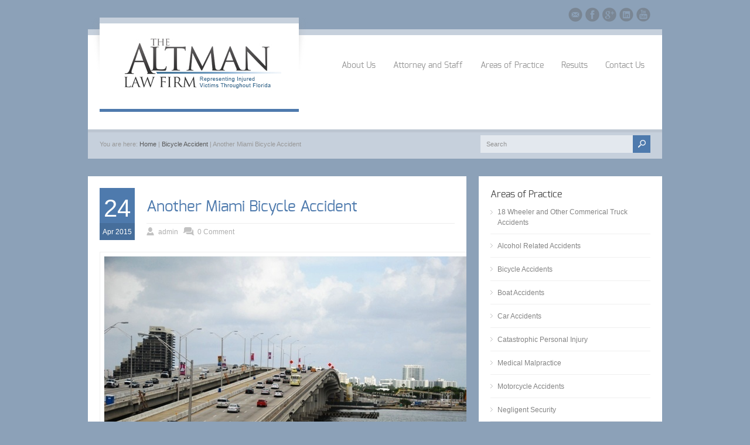

--- FILE ---
content_type: text/html; charset=UTF-8
request_url: https://altmanlawfirm.com/another-miami-bicycle-accident/
body_size: 12691
content:
<!doctype html>
<html  xmlns:fb="http://ogp.me/ns/fb#" xmlns:og="http://ogp.me/ns#" lang="en-US" class="no-js">
<head> 
<meta name="sitelock-site-verification" content="3397" />
<meta charset="UTF-8" />  
<meta name="viewport" content="width=device-width, initial-scale=1, maximum-scale=1, text-size=normal">	
<title>  Another Miami Bicycle Accident</title>
<link rel="alternate" type="application/rss+xml" title="The Altman Law Firm | Miami Personal Injury Attorney | Miami Car Accident Lawyer RSS Feed" href="https://altmanlawfirm.com/feed/" />
<link rel="alternate" type="application/atom+xml" title="The Altman Law Firm | Miami Personal Injury Attorney | Miami Car Accident Lawyer Atom Feed" href="https://altmanlawfirm.com/feed/atom/" />
<link rel="pingback" href="https://altmanlawfirm.com/xmlrpc.php" />

		


<meta name='robots' content='max-image-preview:large' />
	<style>img:is([sizes="auto" i], [sizes^="auto," i]) { contain-intrinsic-size: 3000px 1500px }</style>
	<link rel="alternate" type="application/rss+xml" title="The Altman Law Firm | Miami Personal Injury Attorney | Miami Car Accident Lawyer &raquo; Feed" href="https://altmanlawfirm.com/feed/" />
<link rel="alternate" type="application/rss+xml" title="The Altman Law Firm | Miami Personal Injury Attorney | Miami Car Accident Lawyer &raquo; Comments Feed" href="https://altmanlawfirm.com/comments/feed/" />
		<!-- This site uses the Google Analytics by MonsterInsights plugin v9.11.0 - Using Analytics tracking - https://www.monsterinsights.com/ -->
		<!-- Note: MonsterInsights is not currently configured on this site. The site owner needs to authenticate with Google Analytics in the MonsterInsights settings panel. -->
					<!-- No tracking code set -->
				<!-- / Google Analytics by MonsterInsights -->
		<script type="text/javascript">
/* <![CDATA[ */
window._wpemojiSettings = {"baseUrl":"https:\/\/s.w.org\/images\/core\/emoji\/15.1.0\/72x72\/","ext":".png","svgUrl":"https:\/\/s.w.org\/images\/core\/emoji\/15.1.0\/svg\/","svgExt":".svg","source":{"concatemoji":"https:\/\/altmanlawfirm.com\/wp-includes\/js\/wp-emoji-release.min.js?ver=6.8.1"}};
/*! This file is auto-generated */
!function(i,n){var o,s,e;function c(e){try{var t={supportTests:e,timestamp:(new Date).valueOf()};sessionStorage.setItem(o,JSON.stringify(t))}catch(e){}}function p(e,t,n){e.clearRect(0,0,e.canvas.width,e.canvas.height),e.fillText(t,0,0);var t=new Uint32Array(e.getImageData(0,0,e.canvas.width,e.canvas.height).data),r=(e.clearRect(0,0,e.canvas.width,e.canvas.height),e.fillText(n,0,0),new Uint32Array(e.getImageData(0,0,e.canvas.width,e.canvas.height).data));return t.every(function(e,t){return e===r[t]})}function u(e,t,n){switch(t){case"flag":return n(e,"\ud83c\udff3\ufe0f\u200d\u26a7\ufe0f","\ud83c\udff3\ufe0f\u200b\u26a7\ufe0f")?!1:!n(e,"\ud83c\uddfa\ud83c\uddf3","\ud83c\uddfa\u200b\ud83c\uddf3")&&!n(e,"\ud83c\udff4\udb40\udc67\udb40\udc62\udb40\udc65\udb40\udc6e\udb40\udc67\udb40\udc7f","\ud83c\udff4\u200b\udb40\udc67\u200b\udb40\udc62\u200b\udb40\udc65\u200b\udb40\udc6e\u200b\udb40\udc67\u200b\udb40\udc7f");case"emoji":return!n(e,"\ud83d\udc26\u200d\ud83d\udd25","\ud83d\udc26\u200b\ud83d\udd25")}return!1}function f(e,t,n){var r="undefined"!=typeof WorkerGlobalScope&&self instanceof WorkerGlobalScope?new OffscreenCanvas(300,150):i.createElement("canvas"),a=r.getContext("2d",{willReadFrequently:!0}),o=(a.textBaseline="top",a.font="600 32px Arial",{});return e.forEach(function(e){o[e]=t(a,e,n)}),o}function t(e){var t=i.createElement("script");t.src=e,t.defer=!0,i.head.appendChild(t)}"undefined"!=typeof Promise&&(o="wpEmojiSettingsSupports",s=["flag","emoji"],n.supports={everything:!0,everythingExceptFlag:!0},e=new Promise(function(e){i.addEventListener("DOMContentLoaded",e,{once:!0})}),new Promise(function(t){var n=function(){try{var e=JSON.parse(sessionStorage.getItem(o));if("object"==typeof e&&"number"==typeof e.timestamp&&(new Date).valueOf()<e.timestamp+604800&&"object"==typeof e.supportTests)return e.supportTests}catch(e){}return null}();if(!n){if("undefined"!=typeof Worker&&"undefined"!=typeof OffscreenCanvas&&"undefined"!=typeof URL&&URL.createObjectURL&&"undefined"!=typeof Blob)try{var e="postMessage("+f.toString()+"("+[JSON.stringify(s),u.toString(),p.toString()].join(",")+"));",r=new Blob([e],{type:"text/javascript"}),a=new Worker(URL.createObjectURL(r),{name:"wpTestEmojiSupports"});return void(a.onmessage=function(e){c(n=e.data),a.terminate(),t(n)})}catch(e){}c(n=f(s,u,p))}t(n)}).then(function(e){for(var t in e)n.supports[t]=e[t],n.supports.everything=n.supports.everything&&n.supports[t],"flag"!==t&&(n.supports.everythingExceptFlag=n.supports.everythingExceptFlag&&n.supports[t]);n.supports.everythingExceptFlag=n.supports.everythingExceptFlag&&!n.supports.flag,n.DOMReady=!1,n.readyCallback=function(){n.DOMReady=!0}}).then(function(){return e}).then(function(){var e;n.supports.everything||(n.readyCallback(),(e=n.source||{}).concatemoji?t(e.concatemoji):e.wpemoji&&e.twemoji&&(t(e.twemoji),t(e.wpemoji)))}))}((window,document),window._wpemojiSettings);
/* ]]> */
</script>
<link rel='stylesheet' id='theme-reset-css' href='https://altmanlawfirm.com/wp-content/themes/rttheme17-new/css/rt-css-framework.css?ver=6.8.1' type='text/css' media='all' />
<link rel='stylesheet' id='theme-style-all-css' href='https://altmanlawfirm.com/wp-content/themes/rttheme17-new/css/style.css?ver=6.8.1' type='text/css' media='all' />
<link rel='stylesheet' id='rtfontface-css' href='https://altmanlawfirm.com/wp-content/themes/rttheme17-new/css/fontface.css?ver=6.8.1' type='text/css' media='all' />
<link rel='stylesheet' id='prettyPhoto-css' href='https://altmanlawfirm.com/wp-content/themes/rttheme17-new/css/prettyPhoto.css?ver=6.8.1' type='text/css' media='screen' />
<link rel='stylesheet' id='jquery-colortip-css' href='https://altmanlawfirm.com/wp-content/themes/rttheme17-new/css/colortip-1.0-jquery.css?ver=6.8.1' type='text/css' media='all' />
<link rel='stylesheet' id='jquery-jcarousel-css' href='https://altmanlawfirm.com/wp-content/themes/rttheme17-new/css/jcarousel.css?ver=6.8.1' type='text/css' media='all' />
<link rel='stylesheet' id='jquery-flexslider-css' href='https://altmanlawfirm.com/wp-content/themes/rttheme17-new/css/flexslider.css?ver=6.8.1' type='text/css' media='all' />
<link rel='stylesheet' id='jquery-nivoslider-css' href='https://altmanlawfirm.com/wp-content/themes/rttheme17-new/css/nivo-slider.css?ver=6.8.1' type='text/css' media='all' />
<link rel='stylesheet' id='jquery-nivoslider-theme-css' href='https://altmanlawfirm.com/wp-content/themes/rttheme17-new/css/nivo-default/default.css?ver=6.8.1' type='text/css' media='all' />
<link rel='stylesheet' id='theme-skin-css' href='https://altmanlawfirm.com/wp-content/themes/rttheme17-new/css/blue-style.css?ver=6.8.1' type='text/css' media='all' />
<!--[if IE 7]>
<link rel='stylesheet' id='theme-ie7-css' href='https://altmanlawfirm.com/wp-content/themes/rttheme17-new/css/ie7.css?ver=6.8.1' type='text/css' media='screen' />
<![endif]-->
<!--[if IE 8]>
<link rel='stylesheet' id='theme-ie8-css' href='https://altmanlawfirm.com/wp-content/themes/rttheme17-new/css/ie8.css?ver=6.8.1' type='text/css' media='screen' />
<![endif]-->
<link rel='stylesheet' id='theme-style-css' href='https://altmanlawfirm.com/wp-content/themes/rttheme17-new/style.css?ver=6.8.1' type='text/css' media='all' />
<style id='wp-emoji-styles-inline-css' type='text/css'>

	img.wp-smiley, img.emoji {
		display: inline !important;
		border: none !important;
		box-shadow: none !important;
		height: 1em !important;
		width: 1em !important;
		margin: 0 0.07em !important;
		vertical-align: -0.1em !important;
		background: none !important;
		padding: 0 !important;
	}
</style>
<link rel='stylesheet' id='wp-block-library-css' href='https://altmanlawfirm.com/wp-includes/css/dist/block-library/style.min.css?ver=6.8.1' type='text/css' media='all' />
<style id='classic-theme-styles-inline-css' type='text/css'>
/*! This file is auto-generated */
.wp-block-button__link{color:#fff;background-color:#32373c;border-radius:9999px;box-shadow:none;text-decoration:none;padding:calc(.667em + 2px) calc(1.333em + 2px);font-size:1.125em}.wp-block-file__button{background:#32373c;color:#fff;text-decoration:none}
</style>
<style id='global-styles-inline-css' type='text/css'>
:root{--wp--preset--aspect-ratio--square: 1;--wp--preset--aspect-ratio--4-3: 4/3;--wp--preset--aspect-ratio--3-4: 3/4;--wp--preset--aspect-ratio--3-2: 3/2;--wp--preset--aspect-ratio--2-3: 2/3;--wp--preset--aspect-ratio--16-9: 16/9;--wp--preset--aspect-ratio--9-16: 9/16;--wp--preset--color--black: #000000;--wp--preset--color--cyan-bluish-gray: #abb8c3;--wp--preset--color--white: #ffffff;--wp--preset--color--pale-pink: #f78da7;--wp--preset--color--vivid-red: #cf2e2e;--wp--preset--color--luminous-vivid-orange: #ff6900;--wp--preset--color--luminous-vivid-amber: #fcb900;--wp--preset--color--light-green-cyan: #7bdcb5;--wp--preset--color--vivid-green-cyan: #00d084;--wp--preset--color--pale-cyan-blue: #8ed1fc;--wp--preset--color--vivid-cyan-blue: #0693e3;--wp--preset--color--vivid-purple: #9b51e0;--wp--preset--gradient--vivid-cyan-blue-to-vivid-purple: linear-gradient(135deg,rgba(6,147,227,1) 0%,rgb(155,81,224) 100%);--wp--preset--gradient--light-green-cyan-to-vivid-green-cyan: linear-gradient(135deg,rgb(122,220,180) 0%,rgb(0,208,130) 100%);--wp--preset--gradient--luminous-vivid-amber-to-luminous-vivid-orange: linear-gradient(135deg,rgba(252,185,0,1) 0%,rgba(255,105,0,1) 100%);--wp--preset--gradient--luminous-vivid-orange-to-vivid-red: linear-gradient(135deg,rgba(255,105,0,1) 0%,rgb(207,46,46) 100%);--wp--preset--gradient--very-light-gray-to-cyan-bluish-gray: linear-gradient(135deg,rgb(238,238,238) 0%,rgb(169,184,195) 100%);--wp--preset--gradient--cool-to-warm-spectrum: linear-gradient(135deg,rgb(74,234,220) 0%,rgb(151,120,209) 20%,rgb(207,42,186) 40%,rgb(238,44,130) 60%,rgb(251,105,98) 80%,rgb(254,248,76) 100%);--wp--preset--gradient--blush-light-purple: linear-gradient(135deg,rgb(255,206,236) 0%,rgb(152,150,240) 100%);--wp--preset--gradient--blush-bordeaux: linear-gradient(135deg,rgb(254,205,165) 0%,rgb(254,45,45) 50%,rgb(107,0,62) 100%);--wp--preset--gradient--luminous-dusk: linear-gradient(135deg,rgb(255,203,112) 0%,rgb(199,81,192) 50%,rgb(65,88,208) 100%);--wp--preset--gradient--pale-ocean: linear-gradient(135deg,rgb(255,245,203) 0%,rgb(182,227,212) 50%,rgb(51,167,181) 100%);--wp--preset--gradient--electric-grass: linear-gradient(135deg,rgb(202,248,128) 0%,rgb(113,206,126) 100%);--wp--preset--gradient--midnight: linear-gradient(135deg,rgb(2,3,129) 0%,rgb(40,116,252) 100%);--wp--preset--font-size--small: 13px;--wp--preset--font-size--medium: 20px;--wp--preset--font-size--large: 36px;--wp--preset--font-size--x-large: 42px;--wp--preset--spacing--20: 0.44rem;--wp--preset--spacing--30: 0.67rem;--wp--preset--spacing--40: 1rem;--wp--preset--spacing--50: 1.5rem;--wp--preset--spacing--60: 2.25rem;--wp--preset--spacing--70: 3.38rem;--wp--preset--spacing--80: 5.06rem;--wp--preset--shadow--natural: 6px 6px 9px rgba(0, 0, 0, 0.2);--wp--preset--shadow--deep: 12px 12px 50px rgba(0, 0, 0, 0.4);--wp--preset--shadow--sharp: 6px 6px 0px rgba(0, 0, 0, 0.2);--wp--preset--shadow--outlined: 6px 6px 0px -3px rgba(255, 255, 255, 1), 6px 6px rgba(0, 0, 0, 1);--wp--preset--shadow--crisp: 6px 6px 0px rgba(0, 0, 0, 1);}:where(.is-layout-flex){gap: 0.5em;}:where(.is-layout-grid){gap: 0.5em;}body .is-layout-flex{display: flex;}.is-layout-flex{flex-wrap: wrap;align-items: center;}.is-layout-flex > :is(*, div){margin: 0;}body .is-layout-grid{display: grid;}.is-layout-grid > :is(*, div){margin: 0;}:where(.wp-block-columns.is-layout-flex){gap: 2em;}:where(.wp-block-columns.is-layout-grid){gap: 2em;}:where(.wp-block-post-template.is-layout-flex){gap: 1.25em;}:where(.wp-block-post-template.is-layout-grid){gap: 1.25em;}.has-black-color{color: var(--wp--preset--color--black) !important;}.has-cyan-bluish-gray-color{color: var(--wp--preset--color--cyan-bluish-gray) !important;}.has-white-color{color: var(--wp--preset--color--white) !important;}.has-pale-pink-color{color: var(--wp--preset--color--pale-pink) !important;}.has-vivid-red-color{color: var(--wp--preset--color--vivid-red) !important;}.has-luminous-vivid-orange-color{color: var(--wp--preset--color--luminous-vivid-orange) !important;}.has-luminous-vivid-amber-color{color: var(--wp--preset--color--luminous-vivid-amber) !important;}.has-light-green-cyan-color{color: var(--wp--preset--color--light-green-cyan) !important;}.has-vivid-green-cyan-color{color: var(--wp--preset--color--vivid-green-cyan) !important;}.has-pale-cyan-blue-color{color: var(--wp--preset--color--pale-cyan-blue) !important;}.has-vivid-cyan-blue-color{color: var(--wp--preset--color--vivid-cyan-blue) !important;}.has-vivid-purple-color{color: var(--wp--preset--color--vivid-purple) !important;}.has-black-background-color{background-color: var(--wp--preset--color--black) !important;}.has-cyan-bluish-gray-background-color{background-color: var(--wp--preset--color--cyan-bluish-gray) !important;}.has-white-background-color{background-color: var(--wp--preset--color--white) !important;}.has-pale-pink-background-color{background-color: var(--wp--preset--color--pale-pink) !important;}.has-vivid-red-background-color{background-color: var(--wp--preset--color--vivid-red) !important;}.has-luminous-vivid-orange-background-color{background-color: var(--wp--preset--color--luminous-vivid-orange) !important;}.has-luminous-vivid-amber-background-color{background-color: var(--wp--preset--color--luminous-vivid-amber) !important;}.has-light-green-cyan-background-color{background-color: var(--wp--preset--color--light-green-cyan) !important;}.has-vivid-green-cyan-background-color{background-color: var(--wp--preset--color--vivid-green-cyan) !important;}.has-pale-cyan-blue-background-color{background-color: var(--wp--preset--color--pale-cyan-blue) !important;}.has-vivid-cyan-blue-background-color{background-color: var(--wp--preset--color--vivid-cyan-blue) !important;}.has-vivid-purple-background-color{background-color: var(--wp--preset--color--vivid-purple) !important;}.has-black-border-color{border-color: var(--wp--preset--color--black) !important;}.has-cyan-bluish-gray-border-color{border-color: var(--wp--preset--color--cyan-bluish-gray) !important;}.has-white-border-color{border-color: var(--wp--preset--color--white) !important;}.has-pale-pink-border-color{border-color: var(--wp--preset--color--pale-pink) !important;}.has-vivid-red-border-color{border-color: var(--wp--preset--color--vivid-red) !important;}.has-luminous-vivid-orange-border-color{border-color: var(--wp--preset--color--luminous-vivid-orange) !important;}.has-luminous-vivid-amber-border-color{border-color: var(--wp--preset--color--luminous-vivid-amber) !important;}.has-light-green-cyan-border-color{border-color: var(--wp--preset--color--light-green-cyan) !important;}.has-vivid-green-cyan-border-color{border-color: var(--wp--preset--color--vivid-green-cyan) !important;}.has-pale-cyan-blue-border-color{border-color: var(--wp--preset--color--pale-cyan-blue) !important;}.has-vivid-cyan-blue-border-color{border-color: var(--wp--preset--color--vivid-cyan-blue) !important;}.has-vivid-purple-border-color{border-color: var(--wp--preset--color--vivid-purple) !important;}.has-vivid-cyan-blue-to-vivid-purple-gradient-background{background: var(--wp--preset--gradient--vivid-cyan-blue-to-vivid-purple) !important;}.has-light-green-cyan-to-vivid-green-cyan-gradient-background{background: var(--wp--preset--gradient--light-green-cyan-to-vivid-green-cyan) !important;}.has-luminous-vivid-amber-to-luminous-vivid-orange-gradient-background{background: var(--wp--preset--gradient--luminous-vivid-amber-to-luminous-vivid-orange) !important;}.has-luminous-vivid-orange-to-vivid-red-gradient-background{background: var(--wp--preset--gradient--luminous-vivid-orange-to-vivid-red) !important;}.has-very-light-gray-to-cyan-bluish-gray-gradient-background{background: var(--wp--preset--gradient--very-light-gray-to-cyan-bluish-gray) !important;}.has-cool-to-warm-spectrum-gradient-background{background: var(--wp--preset--gradient--cool-to-warm-spectrum) !important;}.has-blush-light-purple-gradient-background{background: var(--wp--preset--gradient--blush-light-purple) !important;}.has-blush-bordeaux-gradient-background{background: var(--wp--preset--gradient--blush-bordeaux) !important;}.has-luminous-dusk-gradient-background{background: var(--wp--preset--gradient--luminous-dusk) !important;}.has-pale-ocean-gradient-background{background: var(--wp--preset--gradient--pale-ocean) !important;}.has-electric-grass-gradient-background{background: var(--wp--preset--gradient--electric-grass) !important;}.has-midnight-gradient-background{background: var(--wp--preset--gradient--midnight) !important;}.has-small-font-size{font-size: var(--wp--preset--font-size--small) !important;}.has-medium-font-size{font-size: var(--wp--preset--font-size--medium) !important;}.has-large-font-size{font-size: var(--wp--preset--font-size--large) !important;}.has-x-large-font-size{font-size: var(--wp--preset--font-size--x-large) !important;}
:where(.wp-block-post-template.is-layout-flex){gap: 1.25em;}:where(.wp-block-post-template.is-layout-grid){gap: 1.25em;}
:where(.wp-block-columns.is-layout-flex){gap: 2em;}:where(.wp-block-columns.is-layout-grid){gap: 2em;}
:root :where(.wp-block-pullquote){font-size: 1.5em;line-height: 1.6;}
</style>
<link rel='stylesheet' id='pb-accordion-blocks-style-css' href='https://altmanlawfirm.com/wp-content/plugins/accordion-blocks/build/index.css?ver=1.5.0' type='text/css' media='all' />
<link rel='stylesheet' id='contact-form-7-css' href='https://altmanlawfirm.com/wp-content/plugins/contact-form-7/includes/css/styles.css?ver=6.1.4' type='text/css' media='all' />
<script type="text/javascript" src="https://altmanlawfirm.com/wp-includes/js/jquery/jquery.min.js?ver=3.7.1" id="jquery-core-js"></script>
<script type="text/javascript" src="https://altmanlawfirm.com/wp-includes/js/jquery/jquery-migrate.min.js?ver=3.4.1" id="jquery-migrate-js"></script>
<script type="text/javascript" src="https://altmanlawfirm.com/wp-content/themes/rttheme17-new/js/jquery.easing.1.3.js?ver=6.8.1" id="jquery-easing-js"></script>
<script type="text/javascript" src="https://altmanlawfirm.com/wp-content/themes/rttheme17-new/js/jquery.tools.min.js?ver=6.8.1" id="jquery-tools-js"></script>
<script type="text/javascript" src="https://altmanlawfirm.com/wp-content/themes/rttheme17-new/js/jquery.prettyPhoto.js?ver=6.8.1" id="jquery-prettyphoto-js"></script>
<script type="text/javascript" src="https://altmanlawfirm.com/wp-content/themes/rttheme17-new/js/colortip-1.0-jquery.js?ver=6.8.1" id="jquery-colortip-js"></script>
<script type="text/javascript" src="https://altmanlawfirm.com/wp-content/themes/rttheme17-new/js/jquery.validate.js?ver=6.8.1" id="jquery-validate-js"></script>
<script type="text/javascript" src="https://altmanlawfirm.com/wp-content/themes/rttheme17-new/js/jquery.form.js?ver=6.8.1" id="jqueryform-js"></script>
<script type="text/javascript" src="https://altmanlawfirm.com/wp-content/themes/rttheme17-new/js/jflickrfeed.min.js?ver=6.8.1" id="jquery-flickr-js"></script>
<script type="text/javascript" src="https://altmanlawfirm.com/wp-content/themes/rttheme17-new/js/jquery.flexslider.js?ver=6.8.1" id="flex-slider-js"></script>
<script type="text/javascript" src="https://altmanlawfirm.com/wp-content/themes/rttheme17-new/js/jquery.imgpreload.min.js?ver=6.8.1" id="jquery-img-prelood-js"></script>
<script type="text/javascript" src="https://altmanlawfirm.com/wp-content/themes/rttheme17-new/js/jquery.fullbg.min.js?ver=6.8.1" id="jquery-fullbg-js"></script>
<script type="text/javascript" src="https://altmanlawfirm.com/wp-content/themes/rttheme17-new/js/jquery.jcarousel.min.js?ver=6.8.1" id="jquery-carousel-js"></script>
<script type="text/javascript" src="https://altmanlawfirm.com/wp-content/themes/rttheme17-new/js/jquery.nivo.slider.pack.js?ver=6.8.1" id="jquery-nivoslider-js"></script>
<script type="text/javascript" src="https://altmanlawfirm.com/wp-content/themes/rttheme17-new/js/jquery.jplayer.min.js?ver=6.8.1" id="jplayer-js"></script>
<link rel="https://api.w.org/" href="https://altmanlawfirm.com/wp-json/" /><link rel="alternate" title="JSON" type="application/json" href="https://altmanlawfirm.com/wp-json/wp/v2/posts/1003" /><link rel="EditURI" type="application/rsd+xml" title="RSD" href="https://altmanlawfirm.com/xmlrpc.php?rsd" />
<meta name="generator" content="WordPress 6.8.1" />
<link rel="canonical" href="https://altmanlawfirm.com/another-miami-bicycle-accident/" />
<link rel='shortlink' href='https://altmanlawfirm.com/?p=1003' />
<link rel="alternate" title="oEmbed (JSON)" type="application/json+oembed" href="https://altmanlawfirm.com/wp-json/oembed/1.0/embed?url=https%3A%2F%2Faltmanlawfirm.com%2Fanother-miami-bicycle-accident%2F" />
<link rel="alternate" title="oEmbed (XML)" type="text/xml+oembed" href="https://altmanlawfirm.com/wp-json/oembed/1.0/embed?url=https%3A%2F%2Faltmanlawfirm.com%2Fanother-miami-bicycle-accident%2F&#038;format=xml" />
<meta property='og:type' content='article' />
<meta property='og:title' content='Another Miami Bicycle Accident' />
<meta property='og:url' content='https://altmanlawfirm.com/another-miami-bicycle-accident/' />
<meta property='og:description' content='Another Miami Bicycle Accident has taken the life of a 25 year old man. Captain Ignatius Carroll, of Miami Fire Rescue, informed news agencies that on Monday, April 21, 2015 at approximately 11pm a motor vehicle was driving on the Julie Tuttle Causeway when it struck a cyclist. The driver of the car stated that she swerved to avoid hitting a vehicle that cut her off and, as a consequence, struck the bicycle. The bicyclist was thrown over the bridge into Biscayne Bay – approximately 50 feet below. When Miami Fire Rescue arrived on the scene, some of the bicyclist personal property was on the road but it took several hours for rescuers to find his body in the Bay. This tragedy follows a rash of deadly bicycle related deaths occurring in South Florida over the past few years – most notably were the ones on Key Biscayne. Key Biscayne is a popular cyclist location during most weekends and during early hours during weekdays. We have built special lanes on our [...]' />
<meta property='og:site_name' content='The Altman Law Firm | Miami Personal Injury Attorney | Miami Car Accident Lawyer' />
<meta property='og:locale' content='en_US' />
<meta property='og:image' content='https://altmanlawfirm.com/wp-content/uploads/2015/04/Julia-Tuttle-Causeway.jpg' />
<link rel='image_src' href='https://altmanlawfirm.com/wp-content/uploads/2015/04/Julia-Tuttle-Causeway.jpg' />
<script type="text/javascript">var ajaxurl = "https://altmanlawfirm.com/wp-admin/admin-ajax.php"; </script><style type="text/css">/*color*/#logo h1,#logo h1 a,.head_text h1,.head_text h2,.head_text h3,.head_text h4,.head_text h5,.head_text h6,.content a, .sidebar a, #footer .box.footer.widget a, .tweet_time a, .box .tweet_text a, .box .tweet_text a:hover,   .widget_nav_menu ul li a:hover, .widget_categories  ul li a:hover, .widget_meta  ul li a:hover, .widget_recent_entries  ul li a:hover, .widget_pages  ul li a:hover, .widget_rss  ul li a:hover,.widget_recent_comments  ul li a:hover, .banner .featured_text a,.content h1 a:hover,.content h2 a:hover,.content h3 a:hover,.content h4 a:hover,.content h5 a:hover,.content h6 a:hover,.rt-toggle ol li.open .toggle-head,ul.tabs a.current, ul.tabs a.current:hover, ul.tabs a:hover, ul.tabs li.current a,a.read_more, a.read_more:hover,a.more-link,a.more-link:hover,.portfolio_sortables ul li.active a,body .tp-caption a{color:#4e7aad; }/*link hovers */#logo h1 a:hover,.box .tweet_text a:hover,  h1 a:hover,h2 a:hover,h3 a:hover,h4 a:hover,h5 a:hover,h6 a:hover,.box .tweet_text a:hover, ul.tabs a.current:hover, ul.tabs a:hover,a.read_more:hover,a.more-link:hover{color:#4e7aad; opacity:0.8;filter:alpha(opacity=80);}/*background-color*/.icon-holder,.head_text .arrow,.box:hover > .image-border-bottom,#navigation ul,#navigation_bar > ul > li.current_page_item > a, #navigation_bar > ul > li.current_page_parent > a, #navigation_bar > ul > li.current-menu-ancestor > a , #navigation_bar > ul > li > a:hover, #navigation_bar > ul > li:hover > a,.flex-caption .desc-background,.flex-direction-nav li, .flex-direction-nav li a,.flex-control-nav li a,body .search-bar form input.searchsubmit,.paging li a:hover,.paging li a:hover, .paging li.active a,.post-navigations a,a.banner_button,a.banner_button:hover,.social_tip,.icon-overlay .icon,.blog_list .date ,.rt-toggle ol li .toggle-number,.mobile-date,body span.onsale,.theme-default .nivo-directionNav a ,.theme-default .nivo-caption  .desc-background,.theme-default .nivo-directionNav a,body .tp-leftarrow.round, body .tp-rightarrow.round,body .tp-leftarrow.default, body .tp-rightarrow.default,body .tp-caption.r-theme-blue,body .tp-button.auto_color_button, body .tp-button.auto_color_button:hover, body .purchase.auto_color_button, body .purchase.auto_color_button:hover{background-color:#4e7aad;} ::selection{background-color:#4e7aad;} ::-moz-selection{background-color:#4e7aad;} /*border-color*/.logo-holder,ul.tabs a.current, ul.tabs a.current:hover, ul.tabs a:hover, ul.tabs li.current a ,blockquote p,blockquote.alignleft p,blockquote.alignright p{border-color:#4e7aad;}body {}body {background-color:#8ca1b8;}body {background-image:none;}#container {background:none;}.content a, .sidebar a, #footer .box.footer.widget a,.tweet_time a, .box .tweet_text a, .banner .featured_text a, a.read_more,a.more-link{color:1e6db8;}.content a:hover, .sidebar a:hover, #footer .box.footer.widget a:hover,.tweet_time a:hover, .box .tweet_text a:hover, .banner .featured_text a:hover, a.read_more:hover,a.more-link:hover {color:1e6db8;text-shadow:none;}#footer
			{color:white;}</style><link href="https://fonts.googleapis.com/css?family=Droid+Serif:400,400italic,700,700italic" rel="stylesheet" type="text/css" /><style type="text/css">.tweet_time a,dd,.frame, .wp-caption,.blog_list .comment_quote p,.tags,.tags  a,.author_info strong a,i.decs_text,blockquote,#comments ol.commentlist li .comment-body .comment-author, #cancel-comment-reply-link,.rss-date,a.read_more,a.more-link,span.price,.client_logos_text,.recent_posts .date,.template_builder .sub_title{font-family:"Droid Serif";}</style><style type="text/css">#footer {background-color: rgba(255,255,255, 0.2);}</style>
				<!--[if lt IE 9]>
				<style type="text/css">
				   #footer { 
					  background:transparent;
					  filter:progid:DXImageTransform.Microsoft.gradient(startColorstr=#35ffffff,endColorstr=#35ffffff);				
					  zoom: 1;
				    } 
				</style>
				<![endif]-->
			<style type="text/css">.flex-caption .desc-background {
opacity: 0.7;
}</style></head>
<body class="wp-singular post-template-default single single-post postid-1003 single-format-standard wp-theme-rttheme17-new  responsive">


<script type="text/javascript">
/* <![CDATA[ */
	var rttheme_template_dir = "https://altmanlawfirm.com/wp-content/themes/rttheme17-new";  
/* ]]> */	
</script>
	




<div class="social_media_top">	<!-- social media icons -->				
	<ul class="social_media_icons"><li><a target="_self" href="mailto:jaltman@altmanlawfirm.com" title="Email"><img src="https://altmanlawfirm.com/wp-content/themes/rttheme17-new/images/assets/social_media/icon-email_icon.png" width="24" height="24" alt="" /></a></li><li><a target="_blank" href="http://www.facebook.com/TheAltmanLawFirm" title="Facebook"><img src="https://altmanlawfirm.com/wp-content/themes/rttheme17-new/images/assets/social_media/icon-facebook.png" width="24" height="24" alt="" /></a></li><li><a target="_blank" href="https://plus.google.com/105413192530847717875/posts" title="Google&nbsp;Plus"><img src="https://altmanlawfirm.com/wp-content/themes/rttheme17-new/images/assets/social_media/icon-googleplus.png" width="24" height="24" alt="" /></a></li><li><a target="_blank" href="http://www.linkedin.com/pub/jeffrey-altman/39/842/793" title="Linkedin"><img src="https://altmanlawfirm.com/wp-content/themes/rttheme17-new/images/assets/social_media/icon-linkedin.png" width="24" height="24" alt="" /></a></li><li><a target="_blank" href="https://www.youtube.com/channel/UCzOXWK1F_G3WccxoDx8HBrg" title="YouTube"><img src="https://altmanlawfirm.com/wp-content/themes/rttheme17-new/images/assets/social_media/icon-youtube.png" width="24" height="24" alt="" /></a></li></ul><!-- / end ul .social_media_icons -->
</div>

<!-- background wrapper -->
 
<div id="container" class="extrapadding2">	
	<!-- content wrapper -->
	<div class="transparent-line"></div><!-- transparent line -->


		<div class="content-wrapper">
	


		<!-- header -->
		<div id="header" class="clearfix"><header> 

						<!-- logo -->
			<div id="logo" class="clearfix   ">
								<div class="shadow-left"></div><!-- shadow left-->
				<div class="logo-holder"><!-- logo holder-->
					<div class="transparent-line logo"></div><!-- transparent line -->
					<div class="logo-background"><!-- logo background-->
										
													<a href="https://altmanlawfirm.com" title="The Altman Law Firm | Miami Personal Injury Attorney | Miami Car Accident Lawyer"><img src="https://altmanlawfirm.com/wp-content/uploads/2015/05/altman_forsite2.jpg" alt="The Altman Law Firm | Miami Personal Injury Attorney | Miami Car Accident Lawyer" class="png" /></a>
											
									</div>
				</div>
				<div class="shadow-right"></div><!-- shadow right-->
							</div>
			<!-- / end div #logo -->

			<!-- navigation --> 
			<nav><div id="navigation_bar" class="navigation">
	 
	 							<!-- Standart Menu -->
					<ul id="navigation" class="menu"><li id="menu-item-100" class="menu-item menu-item-type-post_type menu-item-object-page menu-item-100"><a href="https://altmanlawfirm.com/about-the-firm/">About Us</a></li>
<li id="menu-item-253" class="menu-item menu-item-type-custom menu-item-object-custom menu-item-has-children menu-item-253"><a href="#">Attorney and Staff</a>
<ul class="sub-menu">
	<li id="menu-item-252" class="menu-item menu-item-type-post_type menu-item-object-page menu-item-252"><a href="https://altmanlawfirm.com/attorney-jeffrey-altman/" title="Jeffrey Altman">Attorney &#8211; Jeffrey S. Altman</a></li>
	<li id="menu-item-200" class="menu-item menu-item-type-post_type menu-item-object-page menu-item-200"><a href="https://altmanlawfirm.com/legal-assistant/" title="Jeffrey Altman">Legal Assistant &#8211; Isora Orue</a></li>
</ul>
</li>
<li id="menu-item-251" class="menu-item menu-item-type-custom menu-item-object-custom menu-item-has-children menu-item-251"><a href="#">Areas of Practice</a>
<ul class="sub-menu">
	<li id="menu-item-151" class="menu-item menu-item-type-post_type menu-item-object-page menu-item-151"><a href="https://altmanlawfirm.com/18-wheeler-and-other-commerical-truck-accidents/">18 Wheeler and Other Commerical Truck Accidents</a></li>
	<li id="menu-item-152" class="menu-item menu-item-type-post_type menu-item-object-page menu-item-152"><a href="https://altmanlawfirm.com/alcohol-related-accidents/">Alcohol Related Accidents</a></li>
	<li id="menu-item-153" class="menu-item menu-item-type-post_type menu-item-object-page menu-item-153"><a href="https://altmanlawfirm.com/bicycle-accidents/">Bicycle Accidents</a></li>
	<li id="menu-item-154" class="menu-item menu-item-type-post_type menu-item-object-page menu-item-154"><a href="https://altmanlawfirm.com/boat-accidents/">Boat Accidents</a></li>
	<li id="menu-item-155" class="menu-item menu-item-type-post_type menu-item-object-page menu-item-155"><a href="https://altmanlawfirm.com/car-accidents/">Car Accidents</a></li>
	<li id="menu-item-156" class="menu-item menu-item-type-post_type menu-item-object-page menu-item-156"><a href="https://altmanlawfirm.com/catastrophic-personal-injury/">Catastrophic Personal Injury</a></li>
	<li id="menu-item-157" class="menu-item menu-item-type-post_type menu-item-object-page menu-item-157"><a href="https://altmanlawfirm.com/medical-malpractice/">Medical Malpractice</a></li>
	<li id="menu-item-158" class="menu-item menu-item-type-post_type menu-item-object-page menu-item-158"><a href="https://altmanlawfirm.com/motorcycle-accidents/">Motorcycle Accidents</a></li>
	<li id="menu-item-159" class="menu-item menu-item-type-post_type menu-item-object-page menu-item-159"><a href="https://altmanlawfirm.com/negligent-security/">Negligent Security</a></li>
	<li id="menu-item-160" class="menu-item menu-item-type-post_type menu-item-object-page menu-item-160"><a href="https://altmanlawfirm.com/nursing-home-neglect-and-abuse/">Nursing Home Neglect and Abuse</a></li>
	<li id="menu-item-1041" class="menu-item menu-item-type-post_type menu-item-object-page menu-item-1041"><a href="https://altmanlawfirm.com/pedestrian-and-tourist-accidents/">Pedestrian and Tourist Accidents</a></li>
	<li id="menu-item-289" class="menu-item menu-item-type-post_type menu-item-object-page menu-item-289"><a href="https://altmanlawfirm.com/probate/">Probate</a></li>
	<li id="menu-item-176" class="menu-item menu-item-type-post_type menu-item-object-page menu-item-176"><a href="https://altmanlawfirm.com/public-bus-accidents/">Public Bus Accidents</a></li>
	<li id="menu-item-175" class="menu-item menu-item-type-post_type menu-item-object-page menu-item-175"><a href="https://altmanlawfirm.com/slip-trip-and-fall-accidents/">Fall Down | Premises Liability Accidents</a></li>
	<li id="menu-item-174" class="menu-item menu-item-type-post_type menu-item-object-page menu-item-174"><a href="https://altmanlawfirm.com/taxi-cabs-and-limousine-accidents/">Taxi Cabs and Limousine Accidents</a></li>
	<li id="menu-item-173" class="menu-item menu-item-type-post_type menu-item-object-page menu-item-173"><a href="https://altmanlawfirm.com/traumatic-brain-injury/">Traumatic Brain Injury</a></li>
	<li id="menu-item-172" class="menu-item menu-item-type-post_type menu-item-object-page menu-item-172"><a href="https://altmanlawfirm.com/work-related-injury/">Work Related Injury</a></li>
	<li id="menu-item-171" class="menu-item menu-item-type-post_type menu-item-object-page menu-item-171"><a href="https://altmanlawfirm.com/wrongful-death/">Wrongful Death</a></li>
</ul>
</li>
<li id="menu-item-113" class="menu-item menu-item-type-post_type menu-item-object-page menu-item-113"><a href="https://altmanlawfirm.com/results/">Results</a></li>
<li id="menu-item-112" class="menu-item menu-item-type-post_type menu-item-object-page menu-item-112"><a href="https://altmanlawfirm.com/contact-us/">Contact Us</a></li>
</ul>					<!-- / Standart Menu --> 

					<!-- Mobile Menu --> 
					<div id="MobileMainNavigation-Background" class="menu-rt-theme-main-navigation-menu-container"><select id="MobileMainNavigation" class="menu dropdown-menu"><option value="" class="blank">&#8212; Main Menu &#8212;</option><option class="menu-item menu-item-type-post_type menu-item-object-page menu-item-100 menu-item-depth-0" value="https://altmanlawfirm.com/about-the-firm/">About Us</option>
<option class="menu-item menu-item-type-custom menu-item-object-custom menu-item-has-children menu-item-253 menu-item-depth-0" value="#">Attorney and Staff</option>	<option class="menu-item menu-item-type-post_type menu-item-object-page menu-item-252 menu-item-depth-1" value="https://altmanlawfirm.com/attorney-jeffrey-altman/">- Attorney &#8211; Jeffrey S. Altman</option>
	<option class="menu-item menu-item-type-post_type menu-item-object-page menu-item-200 menu-item-depth-1" value="https://altmanlawfirm.com/legal-assistant/">- Legal Assistant &#8211; Isora Orue</option>

<option class="menu-item menu-item-type-custom menu-item-object-custom menu-item-has-children menu-item-251 menu-item-depth-0" value="#">Areas of Practice</option>	<option class="menu-item menu-item-type-post_type menu-item-object-page menu-item-151 menu-item-depth-1" value="https://altmanlawfirm.com/18-wheeler-and-other-commerical-truck-accidents/">- 18 Wheeler and Other Commerical Truck Accidents</option>
	<option class="menu-item menu-item-type-post_type menu-item-object-page menu-item-152 menu-item-depth-1" value="https://altmanlawfirm.com/alcohol-related-accidents/">- Alcohol Related Accidents</option>
	<option class="menu-item menu-item-type-post_type menu-item-object-page menu-item-153 menu-item-depth-1" value="https://altmanlawfirm.com/bicycle-accidents/">- Bicycle Accidents</option>
	<option class="menu-item menu-item-type-post_type menu-item-object-page menu-item-154 menu-item-depth-1" value="https://altmanlawfirm.com/boat-accidents/">- Boat Accidents</option>
	<option class="menu-item menu-item-type-post_type menu-item-object-page menu-item-155 menu-item-depth-1" value="https://altmanlawfirm.com/car-accidents/">- Car Accidents</option>
	<option class="menu-item menu-item-type-post_type menu-item-object-page menu-item-156 menu-item-depth-1" value="https://altmanlawfirm.com/catastrophic-personal-injury/">- Catastrophic Personal Injury</option>
	<option class="menu-item menu-item-type-post_type menu-item-object-page menu-item-157 menu-item-depth-1" value="https://altmanlawfirm.com/medical-malpractice/">- Medical Malpractice</option>
	<option class="menu-item menu-item-type-post_type menu-item-object-page menu-item-158 menu-item-depth-1" value="https://altmanlawfirm.com/motorcycle-accidents/">- Motorcycle Accidents</option>
	<option class="menu-item menu-item-type-post_type menu-item-object-page menu-item-159 menu-item-depth-1" value="https://altmanlawfirm.com/negligent-security/">- Negligent Security</option>
	<option class="menu-item menu-item-type-post_type menu-item-object-page menu-item-160 menu-item-depth-1" value="https://altmanlawfirm.com/nursing-home-neglect-and-abuse/">- Nursing Home Neglect and Abuse</option>
	<option class="menu-item menu-item-type-post_type menu-item-object-page menu-item-1041 menu-item-depth-1" value="https://altmanlawfirm.com/pedestrian-and-tourist-accidents/">- Pedestrian and Tourist Accidents</option>
	<option class="menu-item menu-item-type-post_type menu-item-object-page menu-item-289 menu-item-depth-1" value="https://altmanlawfirm.com/probate/">- Probate</option>
	<option class="menu-item menu-item-type-post_type menu-item-object-page menu-item-176 menu-item-depth-1" value="https://altmanlawfirm.com/public-bus-accidents/">- Public Bus Accidents</option>
	<option class="menu-item menu-item-type-post_type menu-item-object-page menu-item-175 menu-item-depth-1" value="https://altmanlawfirm.com/slip-trip-and-fall-accidents/">- Fall Down | Premises Liability Accidents</option>
	<option class="menu-item menu-item-type-post_type menu-item-object-page menu-item-174 menu-item-depth-1" value="https://altmanlawfirm.com/taxi-cabs-and-limousine-accidents/">- Taxi Cabs and Limousine Accidents</option>
	<option class="menu-item menu-item-type-post_type menu-item-object-page menu-item-173 menu-item-depth-1" value="https://altmanlawfirm.com/traumatic-brain-injury/">- Traumatic Brain Injury</option>
	<option class="menu-item menu-item-type-post_type menu-item-object-page menu-item-172 menu-item-depth-1" value="https://altmanlawfirm.com/work-related-injury/">- Work Related Injury</option>
	<option class="menu-item menu-item-type-post_type menu-item-object-page menu-item-171 menu-item-depth-1" value="https://altmanlawfirm.com/wrongful-death/">- Wrongful Death</option>

<option class="menu-item menu-item-type-post_type menu-item-object-page menu-item-113 menu-item-depth-0" value="https://altmanlawfirm.com/results/">Results</option>
<option class="menu-item menu-item-type-post_type menu-item-object-page menu-item-112 menu-item-depth-0" value="https://altmanlawfirm.com/contact-us/">Contact Us</option>
</select></div> 					<!-- / Mobile Menu -->    
 			
			</div></nav>
			<!-- / navigation  -->
			
		</header></div><!-- end div #header -->		 
		
	</div><!-- / end div content-wrapper -->  

	

 


<!-- info bar -->	
<div id="info_bar" class="box-shadow-inset"> 
	
	<!-- breadcrumb menu -->
	<div class="breadcrumb">You are here: <a href="https://altmanlawfirm.com" title="The Altman Law Firm | Miami Personal Injury Attorney | Miami Car Accident Lawyer">Home</a> | <a href="https://altmanlawfirm.com/category/bicycle-accident/">Bicycle Accident</a> | Another Miami Bicycle Accident</div>
	<!-- / breadcrumb menu -->
	
	
	<!-- search -->
	<div class="search-bar">
		<form action="https://altmanlawfirm.com//" method="get" class="showtextback">
			<fieldset>
				<input type="image" src="https://altmanlawfirm.com/wp-content/themes/rttheme17-new/images/pixel.gif" class="searchsubmit" alt="Search" />
				<input type="text" class="search_text showtextback" name="s" id="s" value="Search" />							
			</fieldset>
		</form>
	</div>
	<!-- / search-->
	
	
		
</div><!-- / end div .info_bar-->
<div class="space margin-b30"></div> 
	<div id="main" role="main" class="clearfix"><div class="sub_page sidebarwidth "><div class="content left clearfix"> 




	            


	
		
			

		<!-- blog box-->
		<div id="post-1003" class="box one blog blog_list box-shadow featured_image_center post-1003 post type-post status-publish format-standard hentry category-bicycle-accident category-miami-car-accident category-wrongful-death tag-miami-bicycle-accident tag-miami-personal-injury-lawyer tag-miami-wrongful-death">
			
			<div class="blog-head-line  clearfix">	

								<!-- post date -->
				<div class="date">
					<span class="day">24</span>
					<span class="year">Apr 2015</span> 
				</div>

				<div class="mobile-date">April 24, 2015</div>
				<!-- / end div .date --> 
						 				
		 		<div class="post-title-holder">
					<!-- blog headline-->
					<h2><a href="https://altmanlawfirm.com/another-miami-bicycle-accident/" title="Another Miami Bicycle Accident">Another Miami Bicycle Accident</a></h2> 
					<!-- / blog headline--> 

					<!-- post data -->
					<div class="post_data">
						
													<!-- post data -->
														<span class="user margin-right20"><a href="https://altmanlawfirm.com/author/admin/" title="Posts by admin" rel="author">admin</a></span>																					<span class="comment_link"><a href="https://altmanlawfirm.com/another-miami-bicycle-accident/#respond" title="" class="comment_link">0 Comment</a></span>
							
											</div><!-- / end div  .post_data -->

				</div><!-- / end div  .post-title-holder -->	 
			</div><!-- / end div  .blog-head-line -->	

							
			
					 

			
			
					
			<!-- blog text-->
			
			<div id="attachment_1005" style="width: 650px" class="wp-caption aligncenter"><a href="https://altmanlawfirm.com/wp-content/uploads/2015/04/Julia-Tuttle-Causeway.jpg"><img decoding="async" aria-describedby="caption-attachment-1005" class="wp-image-1005 size-full" src="https://altmanlawfirm.com/wp-content/uploads/2015/04/Julia-Tuttle-Causeway.jpg" alt="Miami Bicycle Accident | Julia Tuttle Causeway" width="640" height="428" srcset="https://altmanlawfirm.com/wp-content/uploads/2015/04/Julia-Tuttle-Causeway.jpg 640w, https://altmanlawfirm.com/wp-content/uploads/2015/04/Julia-Tuttle-Causeway-300x201.jpg 300w" sizes="(max-width: 640px) 100vw, 640px" /></a><p id="caption-attachment-1005" class="wp-caption-text">Julia Tuttle Causeway</p></div>
<p>Another Miami Bicycle Accident has taken the life of a 25 year old man. Captain Ignatius Carroll, of <a title="Miami Fire Rescue" href="http://www.miamigov.com/Fire/pages/default.asp">Miami Fire Rescue</a>, informed news agencies that on Monday, April 21, 2015 at approximately 11pm a motor vehicle was driving on the <a title="Julia Tuttle Causeway" href="http://en.wikipedia.org/wiki/Interstate_195_%28Florida%29">Julie Tuttle Causeway</a> when it struck a cyclist. The driver of the car stated that she swerved to avoid hitting a vehicle that cut her off and, as a consequence, struck the bicycle. The bicyclist was thrown over the bridge into Biscayne Bay – approximately 50 feet below.</p>
<p>When Miami Fire Rescue arrived on the scene, some of the bicyclist personal property was on the road but it took several hours for rescuers to find his body in the Bay.</p>
<p>This tragedy follows a rash of deadly bicycle related deaths occurring in South Florida over the past few years – most notably were the ones on <a title="Village of Key Biscayne, Florida" href="http://keybiscayne.fl.gov/">Key Biscayne</a>. Key Biscayne is a popular cyclist location during most weekends and during early hours during weekdays.</p>
<p>We have built special lanes on our interstate highways with barriers to “protect” what was once a carpool lane and has now become a revenue driven “<a title="I-95 Express Lanes" href="http://www.95express.com/">I-95 express lanes</a>”. Unless drivers quickly become more cognizant of cyclists on the roads that are supposed to be shared, similar protections similar protections need to be afforded to those on bicycles. Our thoughts go out to the family of the cyclist.</p>
<p>Author’s Bio: <a title="Attorney – Jeffrey S. Altman" href="https://altmanlawfirm.com/attorney-jeffrey-altman/">Jeffrey S. Altman</a> of <a title="Home" href="https://altmanlawfirm.com/">The Altman Law Firm</a> is a <a title="Attorney – Jeffrey S. Altman" href="https://altmanlawfirm.com/attorney-jeffrey-altman/">Miami Personal Injury Lawyer</a> with whose main office is located in North Miami on Biscayne Boulevard at 108<sup>th</sup> Street. The Law Firm handles all accidents, including Bicycle Accidents, that result in <a title="Catastrophic Personal Injury" href="https://altmanlawfirm.com/catastrophic-personal-injury/">Catastrophic Injury Cases</a>, <a title="Traumatic Brain Injury" href="https://altmanlawfirm.com/traumatic-brain-injury/">Traumatic Brain Injury Cases</a> and <a title="Wrongful Death" href="https://altmanlawfirm.com/wrongful-death/">Wrongful Death Cases</a> throughout the State of Florida. Our office is centrally located between Aventura, Sunny Isles Beach, North Miami, North Miami Beach, South Beach and Miami Shores. If you need to discuss a case, please call Mr. Altman at 305.373.3730.</p>
<p>&nbsp;</p><a rel="author" href=""  style="display:none;">Google+</a> 
						<!-- /blog text-->	  
 
			</div> <!-- / blog box-->	 

 
			 
		 
 		<div class="space margin-b30"></div> 
		<div class="box one nomargin box-shadow">
			<div class="tags nomargin">
			    <!-- tags -->
			    <span><a href="https://altmanlawfirm.com/tag/miami-bicycle-accident/" rel="tag">Miami Bicycle Accident</a></span>, <span><a href="https://altmanlawfirm.com/tag/miami-personal-injury-lawyer/" rel="tag">Miami Personal Injury Lawyer</a></span>, <span><a href="https://altmanlawfirm.com/tag/miami-wrongful-death/" rel="tag">Miami Wrongful Death</a></span>  
			    <!-- / tags -->
			</div>
		</div>
				 
		<!-- / blog box -->
		
		 

						
					            

		  
		
				<div class="space margin-b30"></div></div><div class="sidebar right clearfix"><div class="box box-shadow box_layout column_class widget widget_nav_menu"><div class="featured"><div class="title"><h3>Areas of Practice</h3><div class="space margin-b10"></div></div><div class="menu-areas-of-practice-container"><ul id="menu-areas-of-practice" class="menu"><li id="menu-item-181" class="menu-item menu-item-type-post_type menu-item-object-page menu-item-181"><a href="https://altmanlawfirm.com/18-wheeler-and-other-commerical-truck-accidents/">18 Wheeler and Other Commerical Truck Accidents</a></li>
<li id="menu-item-182" class="menu-item menu-item-type-post_type menu-item-object-page menu-item-182"><a href="https://altmanlawfirm.com/alcohol-related-accidents/">Alcohol Related Accidents</a></li>
<li id="menu-item-183" class="menu-item menu-item-type-post_type menu-item-object-page menu-item-183"><a href="https://altmanlawfirm.com/bicycle-accidents/">Bicycle Accidents</a></li>
<li id="menu-item-184" class="menu-item menu-item-type-post_type menu-item-object-page menu-item-184"><a href="https://altmanlawfirm.com/boat-accidents/">Boat Accidents</a></li>
<li id="menu-item-185" class="menu-item menu-item-type-post_type menu-item-object-page menu-item-185"><a href="https://altmanlawfirm.com/car-accidents/">Car Accidents</a></li>
<li id="menu-item-186" class="menu-item menu-item-type-post_type menu-item-object-page menu-item-186"><a href="https://altmanlawfirm.com/catastrophic-personal-injury/">Catastrophic Personal Injury</a></li>
<li id="menu-item-187" class="menu-item menu-item-type-post_type menu-item-object-page menu-item-187"><a href="https://altmanlawfirm.com/medical-malpractice/">Medical Malpractice</a></li>
<li id="menu-item-188" class="menu-item menu-item-type-post_type menu-item-object-page menu-item-188"><a href="https://altmanlawfirm.com/motorcycle-accidents/">Motorcycle Accidents</a></li>
<li id="menu-item-189" class="menu-item menu-item-type-post_type menu-item-object-page menu-item-189"><a href="https://altmanlawfirm.com/negligent-security/">Negligent Security</a></li>
<li id="menu-item-190" class="menu-item menu-item-type-post_type menu-item-object-page menu-item-190"><a href="https://altmanlawfirm.com/nursing-home-neglect-and-abuse/">Nursing Home Neglect and Abuse</a></li>
<li id="menu-item-1042" class="menu-item menu-item-type-post_type menu-item-object-page menu-item-1042"><a href="https://altmanlawfirm.com/pedestrian-and-tourist-accidents/">Pedestrian and Tourist Accidents</a></li>
<li id="menu-item-191" class="menu-item menu-item-type-post_type menu-item-object-page menu-item-191"><a href="https://altmanlawfirm.com/public-bus-accidents/">Public Bus Accidents</a></li>
<li id="menu-item-192" class="menu-item menu-item-type-post_type menu-item-object-page menu-item-192"><a href="https://altmanlawfirm.com/slip-trip-and-fall-accidents/">Fall Down | Premises Liability Accidents</a></li>
<li id="menu-item-193" class="menu-item menu-item-type-post_type menu-item-object-page menu-item-193"><a href="https://altmanlawfirm.com/taxi-cabs-and-limousine-accidents/">Taxi Cabs and Limousine Accidents</a></li>
<li id="menu-item-194" class="menu-item menu-item-type-post_type menu-item-object-page menu-item-194"><a href="https://altmanlawfirm.com/traumatic-brain-injury/">Traumatic Brain Injury</a></li>
<li id="menu-item-195" class="menu-item menu-item-type-post_type menu-item-object-page menu-item-195"><a href="https://altmanlawfirm.com/work-related-injury/">Work Related Injury</a></li>
<li id="menu-item-196" class="menu-item menu-item-type-post_type menu-item-object-page menu-item-196"><a href="https://altmanlawfirm.com/wrongful-death/">Wrongful Death</a></li>
</ul></div></div></div><div class="box box-shadow box_layout column_class widget widget_contact_info"><div class="featured"><div class="title"><h3>The Altman Law Firm</h3><div class="space margin-b10"></div></div><ul class="contact_list"><li class="home">10800 Biscayne Boulevard Suite 700 Miami, FL 33161</li><li class="phone">(305) 373-3730</li><li class="fax">(305) 373-3734</li><li class="mail"><a href="mailto:jaltman@altmanlawfirm.com">jaltman@altmanlawfirm.com</a></li><li class="help"><a href="mailto:iorue@altmanlawfirm.com">iorue@altmanlawfirm.com</a></li><li class="map"><a href="http://goo.gl/maps/vqlCb" title="Find us on map">Find us on map</a></li></ul></div></div><div class="box box-shadow box_layout column_class widget widget_latest_posts"><div class="featured"><div class="title"><h3>Recent Posts</h3><div class="space margin-b10"></div></div><div class="recent_posts clearfix"><ul><li class="clearfix"><span class="date">02 Sep 2020</span><span class="title"><a href="https://altmanlawfirm.com/miami-personal-injury-lawyer-in-the-time-of-a-pandemic-the-altman-law-firm/">Representing Miami Personal Injury Clients During a Pandemic &#8211; The Altman Law Firm</a></span></li><li class="clearfix"><span class="date">10 Jan 2018</span><span class="title"><a href="https://altmanlawfirm.com/altman-law-firm-focuses-catastrophic-injury-cases/">The Altman Law Firm focuses on Catastrophic Injury Cases</a></span></li><li class="clearfix"><span class="date">02 May 2016</span><span class="title"><a href="https://altmanlawfirm.com/miami-dade-emergency-vehicles-driving-intersections/">Miami-Dade Emergency Vehicles Driving Through Intersections</a></span></li><li class="clearfix"><span class="date">26 Apr 2016</span><span class="title"><a href="https://altmanlawfirm.com/altman-law-firm-success-handling-miami-injury-cases/">Successfully Handling Miami Injury Cases</a></span></li><li class="clearfix"><span class="date">10 Sep 2015</span><span class="title"><a href="https://altmanlawfirm.com/5000000-00-settlement-featured-in-daily-business-review/">The Altman Law Firm obtained a $5,000,000.00 Settlement that was Featured in The Daily Business Review</a></span></li></ul></div></div></div>
</div></div></div>

<!-- footer --> 
	 
		<div class="content fullwidth clearfix">
			<div class="footer_widgets"> 
								
			</div> 			
		</div>
	

	<div class="footer_pos_fix">
	<div class="transparent-line footer"></div><!-- transparent line -->
	<div id="footer" class="box-shadow">
	<footer>
	 
		<!-- footer info -->
		<div class="footer_info">		
				
				<!-- left side -->
				<div class="part1">

					<!-- footer nav -->
					
					    
			  			<!-- / end ul .footer_links -->
		  			
					

					<!-- copyright text -->
					<div class="copyright">Copyright &copy; 2012 The Altman Law Firm
					</div><!-- / end div .copyright -->				
					
				</div><!-- / end div .part1 -->
				
				<!-- social media icons -->				
				<ul class="social_media_icons"><li><a target="_self" href="mailto:jaltman@altmanlawfirm.com" title="Email"><img src="https://altmanlawfirm.com/wp-content/themes/rttheme17-new/images/assets/social_media/icon-email_icon.png" width="24" height="24" alt="" /></a></li><li><a target="_blank" href="http://www.facebook.com/TheAltmanLawFirm" title="Facebook"><img src="https://altmanlawfirm.com/wp-content/themes/rttheme17-new/images/assets/social_media/icon-facebook.png" width="24" height="24" alt="" /></a></li><li><a target="_blank" href="https://plus.google.com/105413192530847717875/posts" title="Google&nbsp;Plus"><img src="https://altmanlawfirm.com/wp-content/themes/rttheme17-new/images/assets/social_media/icon-googleplus.png" width="24" height="24" alt="" /></a></li><li><a target="_blank" href="http://www.linkedin.com/pub/jeffrey-altman/39/842/793" title="Linkedin"><img src="https://altmanlawfirm.com/wp-content/themes/rttheme17-new/images/assets/social_media/icon-linkedin.png" width="24" height="24" alt="" /></a></li><li><a target="_blank" href="https://www.youtube.com/channel/UCzOXWK1F_G3WccxoDx8HBrg" title="YouTube"><img src="https://altmanlawfirm.com/wp-content/themes/rttheme17-new/images/assets/social_media/icon-youtube.png" width="24" height="24" alt="" /></a></li></ul><!-- / end ul .social_media_icons -->

		</div><!-- / end div .footer_info -->
		
	</footer>
	<div class="clear"></div>
	</div><!--! end of div #footer -->
	</div><!--! end of div .footer_pos_fix -->

  </div><!-- end div #container -->

 

<script type="speculationrules">
{"prefetch":[{"source":"document","where":{"and":[{"href_matches":"\/*"},{"not":{"href_matches":["\/wp-*.php","\/wp-admin\/*","\/wp-content\/uploads\/*","\/wp-content\/*","\/wp-content\/plugins\/*","\/wp-content\/themes\/rttheme17-new\/*","\/*\\?(.+)"]}},{"not":{"selector_matches":"a[rel~=\"nofollow\"]"}},{"not":{"selector_matches":".no-prefetch, .no-prefetch a"}}]},"eagerness":"conservative"}]}
</script>
	<script>
		var getElementsByClassName=function(a,b,c){if(document.getElementsByClassName){getElementsByClassName=function(a,b,c){c=c||document;var d=c.getElementsByClassName(a),e=b?new RegExp("\\b"+b+"\\b","i"):null,f=[],g;for(var h=0,i=d.length;h<i;h+=1){g=d[h];if(!e||e.test(g.nodeName)){f.push(g)}}return f}}else if(document.evaluate){getElementsByClassName=function(a,b,c){b=b||"*";c=c||document;var d=a.split(" "),e="",f="http://www.w3.org/1999/xhtml",g=document.documentElement.namespaceURI===f?f:null,h=[],i,j;for(var k=0,l=d.length;k<l;k+=1){e+="[contains(concat(' ', @class, ' '), ' "+d[k]+" ')]"}try{i=document.evaluate(".//"+b+e,c,g,0,null)}catch(m){i=document.evaluate(".//"+b+e,c,null,0,null)}while(j=i.iterateNext()){h.push(j)}return h}}else{getElementsByClassName=function(a,b,c){b=b||"*";c=c||document;var d=a.split(" "),e=[],f=b==="*"&&c.all?c.all:c.getElementsByTagName(b),g,h=[],i;for(var j=0,k=d.length;j<k;j+=1){e.push(new RegExp("(^|\\s)"+d[j]+"(\\s|$)"))}for(var l=0,m=f.length;l<m;l+=1){g=f[l];i=false;for(var n=0,o=e.length;n<o;n+=1){i=e[n].test(g.className);if(!i){break}}if(i){h.push(g)}}return h}}return getElementsByClassName(a,b,c)},
			dropdowns = getElementsByClassName( 'dropdown-menu' );
		for ( i=0; i<dropdowns.length; i++ )
			dropdowns[i].onchange = function(){ if ( this.value != '' ) window.location.href = this.value; }
	</script>
	<script type="text/javascript" src="https://altmanlawfirm.com/wp-content/themes/rttheme17-new/js/script.js?ver=6.8.1" id="rt-theme-scripts-js"></script>
<script type="text/javascript" src="https://altmanlawfirm.com/wp-includes/js/comment-reply.min.js?ver=6.8.1" id="comment-reply-js" async="async" data-wp-strategy="async"></script>
<script type="text/javascript" src="https://altmanlawfirm.com/wp-content/plugins/accordion-blocks/js/accordion-blocks.min.js?ver=1.5.0" id="pb-accordion-blocks-frontend-script-js"></script>
<script type="text/javascript" src="https://altmanlawfirm.com/wp-includes/js/dist/hooks.min.js?ver=4d63a3d491d11ffd8ac6" id="wp-hooks-js"></script>
<script type="text/javascript" src="https://altmanlawfirm.com/wp-includes/js/dist/i18n.min.js?ver=5e580eb46a90c2b997e6" id="wp-i18n-js"></script>
<script type="text/javascript" id="wp-i18n-js-after">
/* <![CDATA[ */
wp.i18n.setLocaleData( { 'text direction\u0004ltr': [ 'ltr' ] } );
/* ]]> */
</script>
<script type="text/javascript" src="https://altmanlawfirm.com/wp-content/plugins/contact-form-7/includes/swv/js/index.js?ver=6.1.4" id="swv-js"></script>
<script type="text/javascript" id="contact-form-7-js-before">
/* <![CDATA[ */
var wpcf7 = {
    "api": {
        "root": "https:\/\/altmanlawfirm.com\/wp-json\/",
        "namespace": "contact-form-7\/v1"
    },
    "cached": 1
};
/* ]]> */
</script>
<script type="text/javascript" src="https://altmanlawfirm.com/wp-content/plugins/contact-form-7/includes/js/index.js?ver=6.1.4" id="contact-form-7-js"></script>

<div id="fb-root"></div>
<script type="text/javascript">
  window.fbAsyncInit = function() {
    FB.init({"appId":null,"channelUrl":"https:\/\/altmanlawfirm.com\/?sfc-channel-file=1","status":true,"cookie":true,"xfbml":true,"oauth":true});
    
  };
  (function(d){
       var js, id = 'facebook-jssdk'; if (d.getElementById(id)) {return;}
       js = d.createElement('script'); js.id = id; js.async = true;
       js.src = "//connect.facebook.net/en_US/all.js";
       d.getElementsByTagName('head')[0].appendChild(js);
   }(document));     
</script>

</body>
</html>

--- FILE ---
content_type: text/css
request_url: https://altmanlawfirm.com/wp-content/themes/rttheme17-new/css/fontface.css?ver=6.8.1
body_size: -89
content:
/*----------------------------------------------------
	Font Face for RT-Theme 17
----------------------------------------------------*/

	@font-face {
	    font-family: 'ExoRegular';
	    src: url('web-fonts/Exo-Regular-webfont.eot');
	    src: url('web-fonts/Exo-Regular-webfont.eot?#iefix') format('embedded-opentype'),
		    url('web-fonts/Exo-Regular-webfont.woff') format('woff'),
		    url('web-fonts/Exo-Regular-webfont.ttf') format('truetype'),
		    url('web-fonts/Exo-Regular-webfont.svg#ExoRegular') format('svg');
	    font-weight: normal;
	    font-style: normal;
	}
	
	#navigation_bar > ul > li > a,
	.paging li a,
	.banner .featured_text,
	a.banner_button,
	h1,h2,h3,h4,h5,h6,
	.icon-holder.number,
	.tp-caption.rt-theme-bigger-dark-text,
	.tp-caption.r-theme-blue,
	.tp-caption.r-theme-black 
	{
		font-family:"ExoRegular", Arial, Helvetica, sans-serif;
		-webkit-font-smoothing:antialiased;
	}
